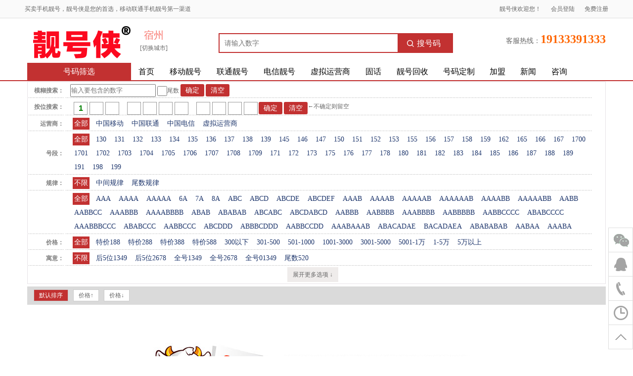

--- FILE ---
content_type: text/html; charset=gb2312
request_url: http://lhx.com.cn/product/default.aspx?city=1212&type=mb
body_size: 8488
content:

<!DOCTYPE html PUBLIC "-//W3C//DTD XHTML 1.0 Transitional//EN" "http://www.w3.org/TR/xhtml1/DTD/xhtml1-transitional.dtd">
<html xmlns="http://www.w3.org/1999/xhtml">
<head>
<meta http-equiv="Content-Type" content="text/html; charset=utf-8" />
<meta name="renderer" content="webkit" />
<title>靓号侠 一家专门做靓号的网站</title>
<meta name="Keywords" content="靓号侠 一家专门做靓号的网站" />
<meta name="Description" content="靓号侠 一家专门做靓号的网站" />
<link href="/statics/style/defaultStyle.css?v=2019430" rel="stylesheet" type="text/css" />
<link href="/skin/default/style/defaultStyle.css?v=20180619" rel="stylesheet" type="text/css" />
<script type="text/javascript" src="/statics/js/jquery.js"></script>
<script type="text/javascript" src="/statics/js/public.js?v=20180619"></script>
<script type="text/javascript" src="/statics/js/changestyle.js"></script>
<script type="text/javascript" src="/statics/js/product.js?v=20180619"></script>
</head>

<body>
<!--top begin-->
<!--top begin-->
<div class="topBar">
<div class="topBar_Main">
<span>靓号侠欢迎您！<a href='/member/login.aspx'>会员登陆</a><a href='/member/reg.aspx'>免费注册</a></span>
买卖手机靓号，靓号侠是您的首选，移动联通手机靓号第一渠道
</div>
</div>

<!--header begin-->
<div id="header">
<div id="logo"><a href="http://www.lhx.com.cn"><img src="/uploads/20251119234732_搜狗截图20251119230032.png" alt="靓号侠" /></a></div>
<div class="header-city" style="display:block;"><span id="curCity">宿州</span><a href="javascript:void(0);" id="changeCity-top" class="changeCity">[切换城市]</a></div>
<!--so begin-->
<div class="top-so" onmouseover="$('#top-so-pop').show();" onmouseout="$('#top-so-pop').hide();">
<input id="txtKey" class="v-search-box-input" value="" type="text" placeholder="请输入数字" autocomplete="off" />
<button type="button" class="v-search-box-button" onclick="search();" ><i class="v-icon"></i>搜号码</button>
<!--so pop begin-->
<div class="top-so-pop" id="top-so-pop" style="display:none;">
<!--号码筛选 begin-->
<div class="">
<table>
<tr><th>连号：</th>
<td><ul>
<li><a href="/product/?features=AAA">AAA</a></li>
<li><a href="/product/?features=AAAA">AAAA</a></li>
<li><a href="/product/?features=AAAAA">AAAAA</a></li></ul>
</td></tr>
<tr><th>顺子号：</th>
<td><ul>
<li><a href="/product/?features=ABCD">ABCD</a></li>
<li><a href="/product/?features=ABCDE">ABCDE</a></li>
<li><a href="/product/?features=ABCDEF">ABCDEF</a><br /></li></ul>
</td></tr>
<tr><th>对子号：</th>
<td><ul>
<li><a href="/product/?features=AABB">AABB</a></li>
<li><a href="/product/?features=AABBCC">AABBCC</a></li>
<li><a href="/product/?features=AAABBB">AAABBB</a></li>
<li><a href="/product/?features=AAAABBBB">AAAABBBB</a></li>
<li><a href="/product/?features=ABAB">ABAB</a></li>
<li><a href="/product/?features=ABABAB">ABABAB</a></li>
<li><a href="/product/?features=ABCABC">ABCABC</a></li>
<li><a href="/product/?features=ABCDABCD">ABCDABCD</a></li>
<li><a href="/product/?features=AAAAB">AAAAB</a></li></ul>
</td></tr>
</table>
<div><a href="/product/">更多筛选条件</a></div>
</div>
<!--号码筛选 end-->
</div>
<!--so pop end-->
</div>
<!--so end-->
<div class="top-3">
<div class="top-tel">客服热线：<span>19133391333</span></div>
</div>

</div>
<!--header end-->

<!--nav begin-->
<div class="nav-container">
<div class="nav">
<div class="nav-cats"  onmouseover="$('#nav-cats-pop').show();" onmouseout="$('#nav-cats-pop').hide();">号码筛选
<!--号码筛选 begin-->
<div class="searchItem nav-cats-pop" style="border:2px solid #C23131;" id="nav-cats-pop">
<table>
<tr><th>运营商：</th><td><a   class='selected'  href='/product/default.aspx?company=&city=1212&type=mb'>全部</a> <a   href='/product/default.aspx?company=19&city=1212&type=mb'>中国移动</a> <a   href='/product/default.aspx?company=20&city=1212&type=mb'>中国联通</a> <a   href='/product/default.aspx?company=21&city=1212&type=mb'>中国电信</a> <a   href='/product/default.aspx?company=22&city=1212&type=mb'>虚拟运营商</a>  </td></tr>
<tr style="display:none;"><th>城市：</th><td><a   href='/product/default.aspx?city=&type=mb'>全部</a> <a   href='/product/default.aspx?city=101&type=mb'>北京</a> <a   href='/product/default.aspx?city=301&type=mb'>石家庄</a> <a   href='/product/default.aspx?city=303&type=mb'>秦皇岛</a> <a   href='/product/default.aspx?city=305&type=mb'>邢台</a> <a   href='/product/default.aspx?city=307&type=mb'>张家口</a> <a   href='/product/default.aspx?city=309&type=mb'>沧州</a> <a   href='/product/default.aspx?city=802&type=mb'>齐齐哈尔</a> <a   href='/product/default.aspx?city=812&type=mb'>绥化</a> <a   href='/product/default.aspx?city=1101&type=mb'>杭州</a> <a   href='/product/default.aspx?city=1516&type=mb'>临沂</a> <a   href='/product/default.aspx?city=1906&type=mb'>佛山</a> <a   href='/product/default.aspx?city=2205&type=mb'>成都</a> <a   href='/product/default.aspx?city=2603&type=mb'>宝鸡</a>  </td></tr>
<tr><th>号段：</th><td><a   class='selected'  href='/product/default.aspx?frontNumber=&city=1212&type=mb'>全部</a> <a   href='/product/default.aspx?frontNumber=130|&city=1212&type=mb'>130</a> <a   href='/product/default.aspx?frontNumber=131|&city=1212&type=mb'>131</a> <a   href='/product/default.aspx?frontNumber=132|&city=1212&type=mb'>132</a> <a   href='/product/default.aspx?frontNumber=133|&city=1212&type=mb'>133</a> <a   href='/product/default.aspx?frontNumber=134|&city=1212&type=mb'>134</a> <a   href='/product/default.aspx?frontNumber=135|&city=1212&type=mb'>135</a> <a   href='/product/default.aspx?frontNumber=136|&city=1212&type=mb'>136</a> <a   href='/product/default.aspx?frontNumber=137|&city=1212&type=mb'>137</a> <a   href='/product/default.aspx?frontNumber=138|&city=1212&type=mb'>138</a> <a   href='/product/default.aspx?frontNumber=139|&city=1212&type=mb'>139</a> <a   href='/product/default.aspx?frontNumber=145|&city=1212&type=mb'>145</a> <a   href='/product/default.aspx?frontNumber=146|&city=1212&type=mb'>146</a> <a   href='/product/default.aspx?frontNumber=147|&city=1212&type=mb'>147</a> <a   href='/product/default.aspx?frontNumber=150|&city=1212&type=mb'>150</a> <a   href='/product/default.aspx?frontNumber=151|&city=1212&type=mb'>151</a> <a   href='/product/default.aspx?frontNumber=152|&city=1212&type=mb'>152</a> <a   href='/product/default.aspx?frontNumber=153|&city=1212&type=mb'>153</a> <a   href='/product/default.aspx?frontNumber=155|&city=1212&type=mb'>155</a> <a   href='/product/default.aspx?frontNumber=156|&city=1212&type=mb'>156</a> <a   href='/product/default.aspx?frontNumber=157|&city=1212&type=mb'>157</a> <a   href='/product/default.aspx?frontNumber=158|&city=1212&type=mb'>158</a> <a   href='/product/default.aspx?frontNumber=159|&city=1212&type=mb'>159</a> <a   href='/product/default.aspx?frontNumber=162|&city=1212&type=mb'>162</a> <a   href='/product/default.aspx?frontNumber=165|&city=1212&type=mb'>165</a> <a   href='/product/default.aspx?frontNumber=166|&city=1212&type=mb'>166</a> <a   href='/product/default.aspx?frontNumber=167|&city=1212&type=mb'>167</a> <a   href='/product/default.aspx?frontNumber=1700|&city=1212&type=mb'>1700</a> <a   href='/product/default.aspx?frontNumber=1701|&city=1212&type=mb'>1701</a> <a   href='/product/default.aspx?frontNumber=1702|&city=1212&type=mb'>1702</a> <a   href='/product/default.aspx?frontNumber=1703|&city=1212&type=mb'>1703</a> <a   href='/product/default.aspx?frontNumber=1704|&city=1212&type=mb'>1704</a> <a   href='/product/default.aspx?frontNumber=1705|&city=1212&type=mb'>1705</a> <a   href='/product/default.aspx?frontNumber=1706|&city=1212&type=mb'>1706</a> <a   href='/product/default.aspx?frontNumber=1707|&city=1212&type=mb'>1707</a> <a   href='/product/default.aspx?frontNumber=1708|&city=1212&type=mb'>1708</a> <a   href='/product/default.aspx?frontNumber=1709|&city=1212&type=mb'>1709</a> <a   href='/product/default.aspx?frontNumber=171|&city=1212&type=mb'>171</a> <a   href='/product/default.aspx?frontNumber=172|&city=1212&type=mb'>172</a> <a   href='/product/default.aspx?frontNumber=173|&city=1212&type=mb'>173</a> <a   href='/product/default.aspx?frontNumber=175|&city=1212&type=mb'>175</a> <a   href='/product/default.aspx?frontNumber=176|&city=1212&type=mb'>176</a> <a   href='/product/default.aspx?frontNumber=177|&city=1212&type=mb'>177</a> <a   href='/product/default.aspx?frontNumber=178|&city=1212&type=mb'>178</a> <a   href='/product/default.aspx?frontNumber=180|&city=1212&type=mb'>180</a> <a   href='/product/default.aspx?frontNumber=181|&city=1212&type=mb'>181</a> <a   href='/product/default.aspx?frontNumber=182|&city=1212&type=mb'>182</a> <a   href='/product/default.aspx?frontNumber=183|&city=1212&type=mb'>183</a> <a   href='/product/default.aspx?frontNumber=184|&city=1212&type=mb'>184</a> <a   href='/product/default.aspx?frontNumber=185|&city=1212&type=mb'>185</a> <a   href='/product/default.aspx?frontNumber=186|&city=1212&type=mb'>186</a> <a   href='/product/default.aspx?frontNumber=187|&city=1212&type=mb'>187</a> <a   href='/product/default.aspx?frontNumber=188|&city=1212&type=mb'>188</a> <a   href='/product/default.aspx?frontNumber=189|&city=1212&type=mb'>189</a> <a   href='/product/default.aspx?frontNumber=191|&city=1212&type=mb'>191</a> <a   href='/product/default.aspx?frontNumber=198|&city=1212&type=mb'>198</a> <a   href='/product/default.aspx?frontNumber=199|&city=1212&type=mb'>199</a>   </td></tr>
<tr><th>特色：</th><td><a   class='selected'  href='/product/default.aspx?features=&city=1212&type=mb'>全部</a> <a   href='/product/default.aspx?features=AAA&city=1212&type=mb'>AAA</a> <a   href='/product/default.aspx?features=AAAA&city=1212&type=mb'>AAAA</a> <a   href='/product/default.aspx?features=AAAAA&city=1212&type=mb'>AAAAA</a> <a   href='/product/default.aspx?features=AAAAAA&city=1212&type=mb'>6A</a> <a   href='/product/default.aspx?features=AAAAAAA&city=1212&type=mb'>7A</a> <a   href='/product/default.aspx?features=AAAAAAAA&city=1212&type=mb'>8A</a> <a   href='/product/default.aspx?features=ABC&city=1212&type=mb'>ABC</a> <a   href='/product/default.aspx?features=ABCD&city=1212&type=mb'>ABCD</a> <a   href='/product/default.aspx?features=ABCDE&city=1212&type=mb'>ABCDE</a> <a   href='/product/default.aspx?features=ABCDEF&city=1212&type=mb'>ABCDEF</a> <a   href='/product/default.aspx?features=AAAB&city=1212&type=mb'>AAAB</a> <a   href='/product/default.aspx?features=AAAAB&city=1212&type=mb'>AAAAB</a> <a   href='/product/default.aspx?features=AAAAAB&city=1212&type=mb'>AAAAAB</a> <a   href='/product/default.aspx?features=AAAAAAB&city=1212&type=mb'>AAAAAAB</a> <a   href='/product/default.aspx?features=AAAABB&city=1212&type=mb'>AAAABB</a> <a   href='/product/default.aspx?features=AAAAABB&city=1212&type=mb'>AAAAABB</a> <a   href='/product/default.aspx?features=AABB&city=1212&type=mb'>AABB</a> <a   href='/product/default.aspx?features=AABBCC&city=1212&type=mb'>AABBCC</a> <a   href='/product/default.aspx?features=AAABBB&city=1212&type=mb'>AAABBB</a> <a   href='/product/default.aspx?features=AAAABBBB&city=1212&type=mb'>AAAABBBB</a> <a   href='/product/default.aspx?features=ABAB&city=1212&type=mb'>ABAB</a> <a   href='/product/default.aspx?features=ABABAB&city=1212&type=mb'>ABABAB</a> <a   href='/product/default.aspx?features=ABCABC&city=1212&type=mb'>ABCABC</a> <a   href='/product/default.aspx?features=ABCDABCD&city=1212&type=mb'>ABCDABCD</a> <a   href='/product/default.aspx?features=AABBB&city=1212&type=mb'>AABBB</a> <a   href='/product/default.aspx?features=AABBBB&city=1212&type=mb'>AABBBB</a> <a   href='/product/default.aspx?features=AAABBBB&city=1212&type=mb'>AAABBBB</a> <a   href='/product/default.aspx?features=AABBBBB&city=1212&type=mb'>AABBBBB</a> <a   href='/product/default.aspx?features=AABBCCCC&city=1212&type=mb'>AABBCCCC</a> <a   href='/product/default.aspx?features=ABABCCCC&city=1212&type=mb'>ABABCCCC</a> <a   href='/product/default.aspx?features=AAABBBCCC&city=1212&type=mb'>AAABBBCCC</a> <a   href='/product/default.aspx?features=ABABCCC&city=1212&type=mb'>ABABCCC</a> <a   href='/product/default.aspx?features=AABBCCC&city=1212&type=mb'>AABBCCC</a> <a   href='/product/default.aspx?features=ABCDDD&city=1212&type=mb'>ABCDDD</a> <a   href='/product/default.aspx?features=ABBBCDDD&city=1212&type=mb'>ABBBCDDD</a> <a   href='/product/default.aspx?features=AABBCCDD&city=1212&type=mb'>AABBCCDD</a> <a   href='/product/default.aspx?features=AAABAAAB&city=1212&type=mb'>AAABAAAB</a> <a   href='/product/default.aspx?features=ABACADAE&city=1212&type=mb'>ABACADAE</a> <a   href='/product/default.aspx?features=BACADAEA&city=1212&type=mb'>BACADAEA</a> <a   href='/product/default.aspx?features=ABABABAB&city=1212&type=mb'>ABABABAB</a> <a   href='/product/default.aspx?features=AABAA&city=1212&type=mb'>AABAA</a> <a   href='/product/default.aspx?features=AAABA&city=1212&type=mb'>AAABA</a>  </td></tr>
<tr><th>连号：</th><td><a   class='selected'  href='/product/default.aspx?repeatNumber=&city=1212&type=mb'>全部</a> <a   href='/product/default.aspx?repeatNumber=999&city=1212&type=mb'>999</a> <a   href='/product/default.aspx?repeatNumber=888&city=1212&type=mb'>888</a> <a   href='/product/default.aspx?repeatNumber=777&city=1212&type=mb'>777</a> <a   href='/product/default.aspx?repeatNumber=666&city=1212&type=mb'>666</a> <a   href='/product/default.aspx?repeatNumber=555&city=1212&type=mb'>555</a> <a   href='/product/default.aspx?repeatNumber=444&city=1212&type=mb'>444</a> <a   href='/product/default.aspx?repeatNumber=333&city=1212&type=mb'>333</a> <a   href='/product/default.aspx?repeatNumber=222&city=1212&type=mb'>222</a> <a   href='/product/default.aspx?repeatNumber=111&city=1212&type=mb'>111</a> <a   href='/product/default.aspx?repeatNumber=000&city=1212&type=mb'>000</a>  </td></tr>
<tr><th>数字：</th><td><a   class='selected'  href='/product/default.aspx?moreNumber=&city=1212&type=mb'>全部</a> <a   href='/product/default.aspx?moreNumber=n9&city=1212&type=mb'>9较多</a> <a   href='/product/default.aspx?moreNumber=n8&city=1212&type=mb'>8较多</a> <a   href='/product/default.aspx?moreNumber=n7&city=1212&type=mb'>7较多</a> <a   href='/product/default.aspx?moreNumber=n6&city=1212&type=mb'>6较多</a> <a   href='/product/default.aspx?moreNumber=n5&city=1212&type=mb'>5较多</a> <a   href='/product/default.aspx?moreNumber=n4&city=1212&type=mb'>4较多</a> <a   href='/product/default.aspx?moreNumber=n3&city=1212&type=mb'>3较多</a> <a   href='/product/default.aspx?moreNumber=n2&city=1212&type=mb'>2较多</a> <a   href='/product/default.aspx?moreNumber=n1&city=1212&type=mb'>1较多</a> <a   href='/product/default.aspx?moreNumber=n0&city=1212&type=mb'>0较多</a>  </td></tr>
<tr><th>生日：</th><td><a   class='selected'  href='/product/default.aspx?month=&city=1212&type=mb'>全部</a> <a   href='/product/default.aspx?month=m1&city=1212&type=mb'>一月</a> <a   href='/product/default.aspx?month=m2&city=1212&type=mb'>二月</a> <a   href='/product/default.aspx?month=m3&city=1212&type=mb'>三月</a> <a   href='/product/default.aspx?month=m4&city=1212&type=mb'>四月</a> <a   href='/product/default.aspx?month=m5&city=1212&type=mb'>五月</a> <a   href='/product/default.aspx?month=m6&city=1212&type=mb'>六月</a> <a   href='/product/default.aspx?month=m7&city=1212&type=mb'>七月</a> <a   href='/product/default.aspx?month=m8&city=1212&type=mb'>八月</a> <a   href='/product/default.aspx?month=m9&city=1212&type=mb'>九月</a> <a   href='/product/default.aspx?month=m10&city=1212&type=mb'>十月</a> <a   href='/product/default.aspx?month=m11&city=1212&type=mb'>十一月</a> <a   href='/product/default.aspx?month=m12&city=1212&type=mb'>十二月</a>  </td></tr>
<tr><th>排除：</th><td><a   class='selected'  href='/product/default.aspx?except=&city=1212&type=mb'>不限</a> <a   href='/product/default.aspx?except=e0|&city=1212&type=mb'>不带0</a> <a   href='/product/default.aspx?except=e2|&city=1212&type=mb'>不带2</a> <a   href='/product/default.aspx?except=e3|&city=1212&type=mb'>不带3</a> <a   href='/product/default.aspx?except=e4|&city=1212&type=mb'>不带4</a> <a   href='/product/default.aspx?except=e5|&city=1212&type=mb'>不带5</a> <a   href='/product/default.aspx?except=e6|&city=1212&type=mb'>不带6</a> <a   href='/product/default.aspx?except=e7|&city=1212&type=mb'>不带7</a> <a   href='/product/default.aspx?except=e8|&city=1212&type=mb'>不带8</a> <a   href='/product/default.aspx?except=e9|&city=1212&type=mb'>不带9</a>  </td></tr>
<tr><th>价格：</th><td><a   class='selected'  href='/product/default.aspx?price=&city=1212&type=mb'>全部</a> <a   href='/product/default.aspx?price=188-188&city=1212&type=mb'>特价188</a> <a   href='/product/default.aspx?price=288-288&city=1212&type=mb'>特价288</a> <a   href='/product/default.aspx?price=388-388&city=1212&type=mb'>特价388</a> <a   href='/product/default.aspx?price=588-588&city=1212&type=mb'>特价588</a> <a   href='/product/default.aspx?price=0-300&city=1212&type=mb'>300以下</a> <a   href='/product/default.aspx?price=301-500&city=1212&type=mb'>301-500</a> <a   href='/product/default.aspx?price=501-1000&city=1212&type=mb'>501-1000</a> <a   href='/product/default.aspx?price=1001-3000&city=1212&type=mb'>1001-3000</a> <a   href='/product/default.aspx?price=3001-5000&city=1212&type=mb'>3001-5000</a> <a   href='/product/default.aspx?price=5001-10000&city=1212&type=mb'>5001-1万</a> <a   href='/product/default.aspx?price=10001-50000&city=1212&type=mb'>1-5万</a> <a   href='/product/default.aspx?price=50000-&city=1212&type=mb'>5万以上</a>  </td></tr>
</table>

</div>
<!--号码筛选 end-->
</div>
<ul>
<li><a href="/">首页</a></li><li class="line"></li>
<li><a href="/product/?type=mb&company=19">移动靓号</a></li><li class="line"></li>
<li><a href="/product/?type=mb&company=20">联通靓号</a></li><li class="line"></li>
<li><a href="/product/?type=mb&company=21">电信靓号</a></li><li class="line"></li>
<li><a href="/product/?type=mb&company=22">虚拟运营商</a></li><li class="line"></li>
<li><a href="/product/?type=tel">固话</a></li><li class="line"></li>
<li><a href="/pc/huishou.aspx">靓号回收</a></li>
<li><a href="/pc/dingzhi.aspx">号码定制</a></li>
<li><a href="/info/?id=30">加盟</a></li>
<li><a href="/news/?id=183">新闻</a></li><li class="line"></li>
<li><a href="/feedback/">咨询</a></li><li class="line"></li>
</ul>
</div>
<div class="clear"></div>
</div>
<!--nav end-->

<script type="text/javascript">
function search()
						{
						    var key=document.getElementById("txtKey").value;
						    if(key=='' || key=='请输入搜索关键字') 
						    {alert('请输入搜索关键字');return;}
						    window.location.href = "/product/?keyword=" + key;
						}
						</script>
<!--top end-->
<!--top end-->

<!--main begin-->
<div class="container-main">
<!--号码筛选 begin-->
<div class="searchItem">
<table>
<tr><th>模糊搜索：</th><td><input type="text" id="txtKeyword" placeholder="输入要包含的数字" class="keyword" /> <input type="checkbox" id="cbIsEnd" value="kwIsEnd" />尾数 <input type="button" value="确定" id="btnSoKw" /> <input type="button" value="清空" id="btnClearKw" class="btnCancel" /></td></tr>
<!--精确搜索 begin-->

<tr><th>按位搜索：</th><td>
<div class="searchNum" id="searchNum">
<ul>
<li><input type="text" maxlength="1" value="1" readonly="readonly" /></li>
<li><input type="text" maxlength="1" value=""  /></li>
<li><input type="text" maxlength="1" value=""  /></li>
<li>　<input type="text" maxlength="1" value=""  /></li>
<li><input type="text" maxlength="1" value=""  /></li>
<li><input type="text" maxlength="1" value=""  /></li>
<li><input type="text" maxlength="1" value=""  /></li>
<li>　<input type="text" maxlength="1" value=""  /></li>
<li><input type="text" maxlength="1" value=""  /></li>
<li><input type="text" maxlength="1" value=""  /></li>
<li><input type="text" maxlength="1" value=""  /></li>
<li><input type="button" value="确定" id="btnSoNum" /> <input type="button" value="清空" id="btnClearNums" class="btnCancel" /></li>
<li>←不确定则留空</li>
</ul>
</div>
</td></tr>

<!--精确搜索 end-->

<tr>
<th>运营商：</th>
<td><a   class='selected'  href='/product/default.aspx?company=&city=1212&type=mb'>全部</a> <a   href='/product/default.aspx?company=19&city=1212&type=mb'>中国移动</a> <a   href='/product/default.aspx?company=20&city=1212&type=mb'>中国联通</a> <a   href='/product/default.aspx?company=21&city=1212&type=mb'>中国电信</a> <a   href='/product/default.aspx?company=22&city=1212&type=mb'>虚拟运营商</a>  
</td>
</tr>


<tr>
<th>号段：</th>
<td><a   class='selected'  href='/product/default.aspx?frontNumber=&city=1212&type=mb'>全部</a> <a   href='/product/default.aspx?frontNumber=130|&city=1212&type=mb'>130</a> <a   href='/product/default.aspx?frontNumber=131|&city=1212&type=mb'>131</a> <a   href='/product/default.aspx?frontNumber=132|&city=1212&type=mb'>132</a> <a   href='/product/default.aspx?frontNumber=133|&city=1212&type=mb'>133</a> <a   href='/product/default.aspx?frontNumber=134|&city=1212&type=mb'>134</a> <a   href='/product/default.aspx?frontNumber=135|&city=1212&type=mb'>135</a> <a   href='/product/default.aspx?frontNumber=136|&city=1212&type=mb'>136</a> <a   href='/product/default.aspx?frontNumber=137|&city=1212&type=mb'>137</a> <a   href='/product/default.aspx?frontNumber=138|&city=1212&type=mb'>138</a> <a   href='/product/default.aspx?frontNumber=139|&city=1212&type=mb'>139</a> <a   href='/product/default.aspx?frontNumber=145|&city=1212&type=mb'>145</a> <a   href='/product/default.aspx?frontNumber=146|&city=1212&type=mb'>146</a> <a   href='/product/default.aspx?frontNumber=147|&city=1212&type=mb'>147</a> <a   href='/product/default.aspx?frontNumber=150|&city=1212&type=mb'>150</a> <a   href='/product/default.aspx?frontNumber=151|&city=1212&type=mb'>151</a> <a   href='/product/default.aspx?frontNumber=152|&city=1212&type=mb'>152</a> <a   href='/product/default.aspx?frontNumber=153|&city=1212&type=mb'>153</a> <a   href='/product/default.aspx?frontNumber=155|&city=1212&type=mb'>155</a> <a   href='/product/default.aspx?frontNumber=156|&city=1212&type=mb'>156</a> <a   href='/product/default.aspx?frontNumber=157|&city=1212&type=mb'>157</a> <a   href='/product/default.aspx?frontNumber=158|&city=1212&type=mb'>158</a> <a   href='/product/default.aspx?frontNumber=159|&city=1212&type=mb'>159</a> <a   href='/product/default.aspx?frontNumber=162|&city=1212&type=mb'>162</a> <a   href='/product/default.aspx?frontNumber=165|&city=1212&type=mb'>165</a> <a   href='/product/default.aspx?frontNumber=166|&city=1212&type=mb'>166</a> <a   href='/product/default.aspx?frontNumber=167|&city=1212&type=mb'>167</a> <a   href='/product/default.aspx?frontNumber=1700|&city=1212&type=mb'>1700</a> <a   href='/product/default.aspx?frontNumber=1701|&city=1212&type=mb'>1701</a> <a   href='/product/default.aspx?frontNumber=1702|&city=1212&type=mb'>1702</a> <a   href='/product/default.aspx?frontNumber=1703|&city=1212&type=mb'>1703</a> <a   href='/product/default.aspx?frontNumber=1704|&city=1212&type=mb'>1704</a> <a   href='/product/default.aspx?frontNumber=1705|&city=1212&type=mb'>1705</a> <a   href='/product/default.aspx?frontNumber=1706|&city=1212&type=mb'>1706</a> <a   href='/product/default.aspx?frontNumber=1707|&city=1212&type=mb'>1707</a> <a   href='/product/default.aspx?frontNumber=1708|&city=1212&type=mb'>1708</a> <a   href='/product/default.aspx?frontNumber=1709|&city=1212&type=mb'>1709</a> <a   href='/product/default.aspx?frontNumber=171|&city=1212&type=mb'>171</a> <a   href='/product/default.aspx?frontNumber=172|&city=1212&type=mb'>172</a> <a   href='/product/default.aspx?frontNumber=173|&city=1212&type=mb'>173</a> <a   href='/product/default.aspx?frontNumber=175|&city=1212&type=mb'>175</a> <a   href='/product/default.aspx?frontNumber=176|&city=1212&type=mb'>176</a> <a   href='/product/default.aspx?frontNumber=177|&city=1212&type=mb'>177</a> <a   href='/product/default.aspx?frontNumber=178|&city=1212&type=mb'>178</a> <a   href='/product/default.aspx?frontNumber=180|&city=1212&type=mb'>180</a> <a   href='/product/default.aspx?frontNumber=181|&city=1212&type=mb'>181</a> <a   href='/product/default.aspx?frontNumber=182|&city=1212&type=mb'>182</a> <a   href='/product/default.aspx?frontNumber=183|&city=1212&type=mb'>183</a> <a   href='/product/default.aspx?frontNumber=184|&city=1212&type=mb'>184</a> <a   href='/product/default.aspx?frontNumber=185|&city=1212&type=mb'>185</a> <a   href='/product/default.aspx?frontNumber=186|&city=1212&type=mb'>186</a> <a   href='/product/default.aspx?frontNumber=187|&city=1212&type=mb'>187</a> <a   href='/product/default.aspx?frontNumber=188|&city=1212&type=mb'>188</a> <a   href='/product/default.aspx?frontNumber=189|&city=1212&type=mb'>189</a> <a   href='/product/default.aspx?frontNumber=191|&city=1212&type=mb'>191</a> <a   href='/product/default.aspx?frontNumber=198|&city=1212&type=mb'>198</a> <a   href='/product/default.aspx?frontNumber=199|&city=1212&type=mb'>199</a>   
</td>
</tr>


<tr>
<th>规律：</th>
<td><a   class='selected'  href='/product/default.aspx?pos=&city=1212&type=mb'>不限</a> <a   href='/product/default.aspx?pos=m&city=1212&type=mb'>中间规律</a> <a   href='/product/default.aspx?pos=e&city=1212&type=mb'>尾数规律</a>  
</td>
</tr>
<tr>
<th></th>
<td><a   class='selected'  href='/product/default.aspx?features=&city=1212&type=mb'>全部</a> <a   href='/product/default.aspx?features=AAA&city=1212&type=mb'>AAA</a> <a   href='/product/default.aspx?features=AAAA&city=1212&type=mb'>AAAA</a> <a   href='/product/default.aspx?features=AAAAA&city=1212&type=mb'>AAAAA</a> <a   href='/product/default.aspx?features=AAAAAA&city=1212&type=mb'>6A</a> <a   href='/product/default.aspx?features=AAAAAAA&city=1212&type=mb'>7A</a> <a   href='/product/default.aspx?features=AAAAAAAA&city=1212&type=mb'>8A</a> <a   href='/product/default.aspx?features=ABC&city=1212&type=mb'>ABC</a> <a   href='/product/default.aspx?features=ABCD&city=1212&type=mb'>ABCD</a> <a   href='/product/default.aspx?features=ABCDE&city=1212&type=mb'>ABCDE</a> <a   href='/product/default.aspx?features=ABCDEF&city=1212&type=mb'>ABCDEF</a> <a   href='/product/default.aspx?features=AAAB&city=1212&type=mb'>AAAB</a> <a   href='/product/default.aspx?features=AAAAB&city=1212&type=mb'>AAAAB</a> <a   href='/product/default.aspx?features=AAAAAB&city=1212&type=mb'>AAAAAB</a> <a   href='/product/default.aspx?features=AAAAAAB&city=1212&type=mb'>AAAAAAB</a> <a   href='/product/default.aspx?features=AAAABB&city=1212&type=mb'>AAAABB</a> <a   href='/product/default.aspx?features=AAAAABB&city=1212&type=mb'>AAAAABB</a> <a   href='/product/default.aspx?features=AABB&city=1212&type=mb'>AABB</a> <a   href='/product/default.aspx?features=AABBCC&city=1212&type=mb'>AABBCC</a> <a   href='/product/default.aspx?features=AAABBB&city=1212&type=mb'>AAABBB</a> <a   href='/product/default.aspx?features=AAAABBBB&city=1212&type=mb'>AAAABBBB</a> <a   href='/product/default.aspx?features=ABAB&city=1212&type=mb'>ABAB</a> <a   href='/product/default.aspx?features=ABABAB&city=1212&type=mb'>ABABAB</a> <a   href='/product/default.aspx?features=ABCABC&city=1212&type=mb'>ABCABC</a> <a   href='/product/default.aspx?features=ABCDABCD&city=1212&type=mb'>ABCDABCD</a> <a   href='/product/default.aspx?features=AABBB&city=1212&type=mb'>AABBB</a> <a   href='/product/default.aspx?features=AABBBB&city=1212&type=mb'>AABBBB</a> <a   href='/product/default.aspx?features=AAABBBB&city=1212&type=mb'>AAABBBB</a> <a   href='/product/default.aspx?features=AABBBBB&city=1212&type=mb'>AABBBBB</a> <a   href='/product/default.aspx?features=AABBCCCC&city=1212&type=mb'>AABBCCCC</a> <a   href='/product/default.aspx?features=ABABCCCC&city=1212&type=mb'>ABABCCCC</a> <a   href='/product/default.aspx?features=AAABBBCCC&city=1212&type=mb'>AAABBBCCC</a> <a   href='/product/default.aspx?features=ABABCCC&city=1212&type=mb'>ABABCCC</a> <a   href='/product/default.aspx?features=AABBCCC&city=1212&type=mb'>AABBCCC</a> <a   href='/product/default.aspx?features=ABCDDD&city=1212&type=mb'>ABCDDD</a> <a   href='/product/default.aspx?features=ABBBCDDD&city=1212&type=mb'>ABBBCDDD</a> <a   href='/product/default.aspx?features=AABBCCDD&city=1212&type=mb'>AABBCCDD</a> <a   href='/product/default.aspx?features=AAABAAAB&city=1212&type=mb'>AAABAAAB</a> <a   href='/product/default.aspx?features=ABACADAE&city=1212&type=mb'>ABACADAE</a> <a   href='/product/default.aspx?features=BACADAEA&city=1212&type=mb'>BACADAEA</a> <a   href='/product/default.aspx?features=ABABABAB&city=1212&type=mb'>ABABABAB</a> <a   href='/product/default.aspx?features=AABAA&city=1212&type=mb'>AABAA</a> <a   href='/product/default.aspx?features=AAABA&city=1212&type=mb'>AAABA</a>  
</td>
</tr>

<tr>
<th>价格：</th>
<td><a   class='selected'  href='/product/default.aspx?price=&city=1212&type=mb'>全部</a> <a   href='/product/default.aspx?price=188-188&city=1212&type=mb'>特价188</a> <a   href='/product/default.aspx?price=288-288&city=1212&type=mb'>特价288</a> <a   href='/product/default.aspx?price=388-388&city=1212&type=mb'>特价388</a> <a   href='/product/default.aspx?price=588-588&city=1212&type=mb'>特价588</a> <a   href='/product/default.aspx?price=0-300&city=1212&type=mb'>300以下</a> <a   href='/product/default.aspx?price=301-500&city=1212&type=mb'>301-500</a> <a   href='/product/default.aspx?price=501-1000&city=1212&type=mb'>501-1000</a> <a   href='/product/default.aspx?price=1001-3000&city=1212&type=mb'>1001-3000</a> <a   href='/product/default.aspx?price=3001-5000&city=1212&type=mb'>3001-5000</a> <a   href='/product/default.aspx?price=5001-10000&city=1212&type=mb'>5001-1万</a> <a   href='/product/default.aspx?price=10001-50000&city=1212&type=mb'>1-5万</a> <a   href='/product/default.aspx?price=50000-&city=1212&type=mb'>5万以上</a> 
</td>
</tr>

<tr>
<th>寓意：</th>
<td><a   class='selected'  href='/product/default.aspx?yy=&city=1212&type=mb'>不限</a> <a   href='/product/default.aspx?yy=3&city=1212&type=mb'>后5位1349</a> <a   href='/product/default.aspx?yy=4&city=1212&type=mb'>后5位2678</a> <a   href='/product/default.aspx?yy=5&city=1212&type=mb'>全号1349</a> <a   href='/product/default.aspx?yy=6&city=1212&type=mb'>全号2678</a> <a   href='/product/default.aspx?yy=7&city=1212&type=mb'>全号01349</a> <a   href='/product/default.aspx?yy=8&city=1212&type=mb'>尾数520</a>  
</td>
</tr>

<tr class="hide hideItem">
<th>连号：</th>
<td><a   class='selected'  href='/product/default.aspx?repeatNumber=&city=1212&type=mb'>全部</a> <a   href='/product/default.aspx?repeatNumber=999&city=1212&type=mb'>999</a> <a   href='/product/default.aspx?repeatNumber=888&city=1212&type=mb'>888</a> <a   href='/product/default.aspx?repeatNumber=777&city=1212&type=mb'>777</a> <a   href='/product/default.aspx?repeatNumber=666&city=1212&type=mb'>666</a> <a   href='/product/default.aspx?repeatNumber=555&city=1212&type=mb'>555</a> <a   href='/product/default.aspx?repeatNumber=444&city=1212&type=mb'>444</a> <a   href='/product/default.aspx?repeatNumber=333&city=1212&type=mb'>333</a> <a   href='/product/default.aspx?repeatNumber=222&city=1212&type=mb'>222</a> <a   href='/product/default.aspx?repeatNumber=111&city=1212&type=mb'>111</a> <a   href='/product/default.aspx?repeatNumber=000&city=1212&type=mb'>000</a>  
</td>
</tr>

<tr class="hide hideItem">
<th>数字：</th>
<td><a   class='selected'  href='/product/default.aspx?moreNumber=&city=1212&type=mb'>全部</a> <a   href='/product/default.aspx?moreNumber=n9&city=1212&type=mb'>9较多</a> <a   href='/product/default.aspx?moreNumber=n8&city=1212&type=mb'>8较多</a> <a   href='/product/default.aspx?moreNumber=n7&city=1212&type=mb'>7较多</a> <a   href='/product/default.aspx?moreNumber=n6&city=1212&type=mb'>6较多</a> <a   href='/product/default.aspx?moreNumber=n5&city=1212&type=mb'>5较多</a> <a   href='/product/default.aspx?moreNumber=n4&city=1212&type=mb'>4较多</a> <a   href='/product/default.aspx?moreNumber=n3&city=1212&type=mb'>3较多</a> <a   href='/product/default.aspx?moreNumber=n2&city=1212&type=mb'>2较多</a> <a   href='/product/default.aspx?moreNumber=n1&city=1212&type=mb'>1较多</a> <a   href='/product/default.aspx?moreNumber=n0&city=1212&type=mb'>0较多</a> 
</td>
</tr>

<tr class="hide hideItem">
<th>生日：</th>
<td><a   class='selected'  href='/product/default.aspx?month=&city=1212&type=mb'>全部</a> <a   href='/product/default.aspx?month=m1&city=1212&type=mb'>一月</a> <a   href='/product/default.aspx?month=m2&city=1212&type=mb'>二月</a> <a   href='/product/default.aspx?month=m3&city=1212&type=mb'>三月</a> <a   href='/product/default.aspx?month=m4&city=1212&type=mb'>四月</a> <a   href='/product/default.aspx?month=m5&city=1212&type=mb'>五月</a> <a   href='/product/default.aspx?month=m6&city=1212&type=mb'>六月</a> <a   href='/product/default.aspx?month=m7&city=1212&type=mb'>七月</a> <a   href='/product/default.aspx?month=m8&city=1212&type=mb'>八月</a> <a   href='/product/default.aspx?month=m9&city=1212&type=mb'>九月</a> <a   href='/product/default.aspx?month=m10&city=1212&type=mb'>十月</a> <a   href='/product/default.aspx?month=m11&city=1212&type=mb'>十一月</a> <a   href='/product/default.aspx?month=m12&city=1212&type=mb'>十二月</a>  
</td>
</tr>

<tr class="hide hideItem">
<th>排除：</th>
<td><a   class='selected'  href='/product/default.aspx?except=&city=1212&type=mb'>不限</a> <a   href='/product/default.aspx?except=e0|&city=1212&type=mb'>不带0</a> <a   href='/product/default.aspx?except=e2|&city=1212&type=mb'>不带2</a> <a   href='/product/default.aspx?except=e3|&city=1212&type=mb'>不带3</a> <a   href='/product/default.aspx?except=e4|&city=1212&type=mb'>不带4</a> <a   href='/product/default.aspx?except=e5|&city=1212&type=mb'>不带5</a> <a   href='/product/default.aspx?except=e6|&city=1212&type=mb'>不带6</a> <a   href='/product/default.aspx?except=e7|&city=1212&type=mb'>不带7</a> <a   href='/product/default.aspx?except=e8|&city=1212&type=mb'>不带8</a> <a   href='/product/default.aspx?except=e9|&city=1212&type=mb'>不带9</a>  
</td>
</tr>

<tr><td colspan="2" id="moreItem"><span>展开更多选项 ↓</span></td></tr>

</table>


</div>
<!--号码筛选 end-->
<div class="margintop5"></div>
<!--靓号 begin-->
<div>
<!--begin-->

<div class="so-titBar">
<span  id="orderDefault" class="cur">默认排序</span> <span id="priceUp" class="">价格↑</span>　<span  id="priceDown" class="">价格↓</span>
</div>

<!--no result-->
<div class="margintop5"></div>
<div class="no_result">
   <div class="result_content">
      <div class="result_text">
         <p style="margin-top:15px; color:Red;">抱歉，没有找到结果！</p>
         <p>您可以尝试：更改筛选条件或关键字</p>
         <p>或者联系我们的客服</p>
      </div> 
   </div>
</div>
<div class="margintop5"></div>
<!--num begin-->
<div class="topNum">
<div class="tit-1">为您推荐</div>
<ul class="TBmobileData">

</ul>
</div>
<!--num end-->
<div class="margintop5"></div>
<!--no result-->


<!--end-->
</div>
<script type="text/javascript">
SetMobileStyle(1);
</script>
<!--靓号 end-->

</div>
<!--main end-->
<div class="clear"></div>
<!--foot begin-->
<!--foot begin-->
<div id="footer" class="heightAuto">
<div class="botNav">
<ul>
<li><a href="/info/?id=20">关于我们</a>  |</li>
<li><a href="/info/?id=21">联系我们</a>  |</li>
<li><a href="/info/?id=30">商务合作</a>  |</li>
<li><a href="/info/?id=22">广告服务</a>  |</li>
<li><a href="/info/?id=23">免责声明</a>  |</li>
<li><a href="/FeedBack/">意见反馈</a>  |</li>
<li><a href="/link/">友情链接</a>  |</li>
<li><a href="/help/">帮助中心</a></li>
</ul>
</div>

<div class="margintop5"></div>
<div class="copyright">

靓号侠(http://www.lhx.com.cn) 
<br/>


</div>
</div>

<!--foot end-->

<!--kefu begin-->
<div class="kf">
    <ul>
        
        <li class="kf-wx">
            <div class="on" style="display: none;">微信<br>客服</div>
            <div class="other" style="display: none;">客服微信<br />
            <img src="/uploads/202511208527_炳霖微信二维码.png" alt="客服微信" />                                    </div>
        </li>
        <li class="kf-qq">
            <div class="on" style="display: none;">QQ<br/>客服</div>
            <div class="other" style="display: none;"><div class="q"></div><div class="w"></div></div>
        </li>
        <li class="kf-tel">
            <div class="on" style="display: none;">客服<br/>热线</div>
            <div class="other" style="display: none;">19133391333<br/></div>
        </li>
        <li class="kf-time">
            <div class="on" style="display: none;">服务<br/>时间</div>
            <div class="other" style="display: none;">电话服务：<br/>周一至周日 9:00~21:00<br/></div>
        </li>
        <li class="kf-top" id="up_top">
            <div class="on" style="display: none;">返回<br/>顶部</div>
        </li>
    </ul>
</div>
<!--kefu end-->
<script type="text/javascript" src="/statics/js/jquery.js"></script>
<script src="/statics/plus/layer/layer.js" type="text/javascript"></script>
<script type="text/javascript" src="/statics/js/jquery.cookie.js"></script>
<script type="text/javascript">
    $(document).ready(function () {
    
        $("#changeCity-top").click(function () {
            layer.open({
                type: 2,
                title: '切换城市',
                shadeClose: true,
                shade: 0.5,
                area: ['640px', '550px'],
                maxmin: false,
                anim: 0,
                content: '/pc/inc/city.aspx'
            });
        });
        
    })
</script>

<!--foot end-->
<script type="text/javascript">
    $(document).ready(function () {
        $("#searchNum li input").keyup(function () {
            $(this).parent().next().find("[type=text]")[0].focus();
        });
        $("#searchNum li input").keypress(function () {
            return txtbox_onlyNumber();
        });
        $("#searchNum li input").mousemove(function () {
            txtbox_getFocus($(this));
        });

        //if (jQuery.cookie('cityname') != null) {  $(".curCity").html(jQuery.cookie('cityname')); } else { $(".curCity").html('不限'); }
        $("#changeCity-so").click(function () {
            layer.open({
                type: 2,
                title: '切换城市',
                shadeClose: true,
                shade: 0.5,
                area: ['640px', '550px'],
                maxmin: false,
                anim: 0,
                content: '/pc/inc/city.aspx' //iframe的url
            });
        });

        var _kw = '';
        if (_kw != '' && _kw != 'undefined') {
            if (_kw.indexOf('_') > -1) {
                var o = document.getElementById('searchNum').getElementsByTagName('input');
                for (i = 0; i < o.length - 1; i++) {
                    var t = _kw.charAt(i);
                    if (t != '' && t != '_') {
                        o[i].value = t;
                    }
                }
            }
            else {
                $("#txtKeyword").val(_kw.replace('|',''));
                if (_kw.indexOf('|') > -1) { $("#cbIsEnd").attr('checked', true); }
            }
        }
    })
    var company = '', frontNumber = '', features = '',
                    repeatNumber = '', moreNumber = '', month = '',
                    except = '', price = '', city = '1212',
                    type = 'mb', pos = '', kw = '', cat = '';
    var islease=0;var orderflag='';
    function so() {
        var url = '/product/default.aspx?cat=' + cat + '&company=' + company + '&frontNumber=' + frontNumber + '&features=' + features + '&repeatNumber=' + repeatNumber + '&moreNumber=' + moreNumber + '&month=' + month + '&except=' + except + '&price=' + price + '&city=' + city + '&type=' + type + '&pos=' + pos + '&keyword=' + kw + '&islease=' + islease+'&o='+orderflag;
        location.href = url;
    }

    $("#btnSoNum").click(function () {
        kw = '';
        var o = document.getElementById('searchNum').getElementsByTagName('input');
        for (i = 0; i < o.length - 2; i++) {
            if (o[i].value == '') {
                kw += '_';
            }
            else {
                kw += o[i].value;
            }
        }
        so();
    })

    $("#btnSoKw").click(function () {
        kw = $("#txtKeyword").val();
        if ($("#cbIsEnd").is(':checked')) { kw += "|"; }
        so();
    })

    $("#btnClearNums").click(function () {
        var o = document.getElementById('searchNum').getElementsByTagName('input');
        for (i = 1; i < o.length - 2; i++) {
            o[i].value = '';
        }
        kw = '';
        so();
    })

    $("#btnClearKw").click(function () {
        $("#txtKeyword").val('');
        kw = '';
        so();
    })

    $("#moreItem span").click(function () {
        if ($(".hideItem").is(':hidden')) {
            $(".hideItem").show();
            $(this).html('收起选项 ↑');
        } else {
            $(".hideItem").hide();
            $(this).html('展开更多选项 ↓');
        }
    })

    $("#orderDefault").click(function(){orderflag='';so();})
    $("#priceUp").click(function(){orderflag='1';so();})
    $("#priceDown").click(function(){orderflag='2';so();})

</script>

</body>
</html>
